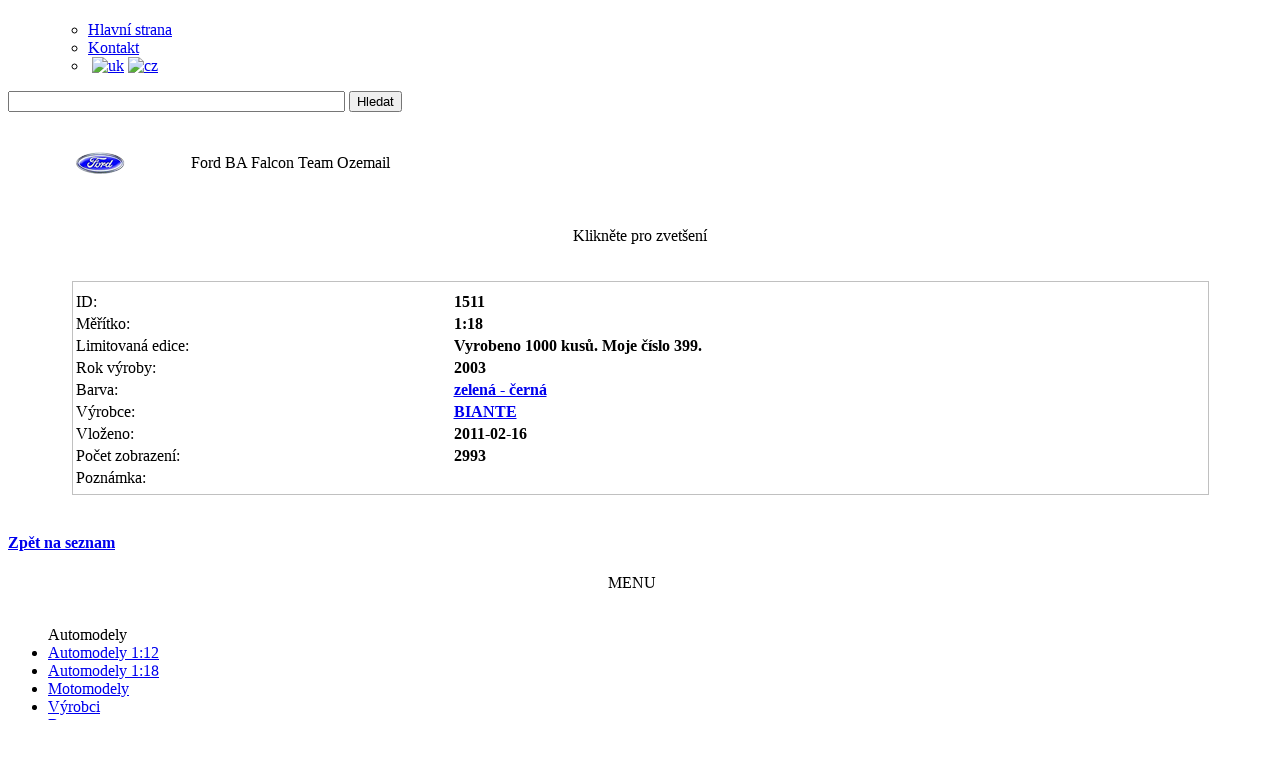

--- FILE ---
content_type: text/html
request_url: http://automodely.com/index.php?page=details&prod=1511
body_size: 2588
content:
<!DOCTYPE html PUBLIC "-//W3C//DTD XHTML 1.0 Transitional//EN"
"http://www.w3.org/TR/xhtml1/DTD/xhtml1-transitional.dtd">
<html xmlns="http://www.w3.org/1999/xhtml">

<head>
<meta http-equiv="content-type" content="text/html; charset=windows-1250">
<meta http-equiv="Expires" content="-1">
<meta name="robots" content="index,follow">
<meta name="description" content="Web sběratele automodelů" />
<meta name="keywords" content="automodel, automodely, automodely.com, modely aut, car model, car models, sbírání kovových modelů, sbírání automodelů, sběratelství" />
<meta name="author" content="E. Wenners / FreeWebshop.org" />
<title>Automodely.com</title>
<link rel="stylesheet" type="text/css" href="templates/default/style.css" />
<link rel="stylesheet" type="text/css" href="addons/lightbox/lightbox.css" media="screen" />
<script type="text/javascript" src="addons/lightbox/prototype.js"></script>
<script type="text/javascript" src="addons/lightbox/scriptaculous.js?load=effects,builder"></script>
<script type="text/javascript" src="addons/lightbox/lightbox.js"></script>

</head>

<body>
<div id="container">

    <div id="head">
		
		<h1></h1>
		
		        
		
		<ul id="nav">
        	       <ul>
<div id="vrchni-menu"><li><a href="index.php?page=main">Hlavní strana</a></li><li><a href="index.php?page=contact">Kontakt</a></li><li>&nbsp;<a href="setlang.php?lang=uk&redirect_to="><img src="templates/default/images/flags/uk.png" alt="uk" /></a>&nbsp;<a href="setlang.php?lang=cz&redirect_to="><img src="templates/default/images/flags/cz.png" alt="cz" /></a></li></ul>		</ul>
        
			<div class="top_head_banner">
			<form action="index.php?page=browse" method="post" id="head-search">

			<div><input class="text" name="searchfor" type="text" value="" size="40"/>
					       <input type="hidden" name="action" value="search">
			 
       <input type="submit" class="button" value="Hledat" />      </div>
			</form>

      </div>
		
	</div>
    
    
    <div id="area">
		
	</div>
    
    
    <div id="main">
	
		<div id="slogan">

			
				<h3></h3>
			
		</div>
		
		<div id="content">
        
       			          
	          <center><table width="90%" class="datatable">
	            
	           <tr><table width="90%"><tr><td width="10%">
	              <img align="left" src="cats/29.png" alt="" /></td><td class="nazev_modelu" width="90%">Ford BA Falcon Team Ozemail                 
                 </td></tr></table></tr>
                 <tr><td width="50%" align="center">
	               
                 
                 <a href="prodgfx/1511_1.jpg" rel="lightbox[am]" title="Ford BA Falcon Team Ozemail"><img  class="borderimg" src="prodgfx/1511_1.jpg" height="213" width="284" alt=""/></a></td><td width="50%" align="center">
                 
                 <a href="prodgfx/1511_2.jpg" rel="lightbox[am]" title="Ford BA Falcon Team Ozemail"><img class="borderimg" src="prodgfx/1511_2.jpg" height="213" width="284" alt=""/></a><br />	               </td></tr><tr><td width=100%><br />Klikněte pro zvet&scaron;ení</td></tr></table></center><br /><br />	                 <table class="borderless" style="text-align:left; border: solid 1px #c0c0c0" align="center" width="90%">
	                  <tr><td class="borderless">
	                     
                         <tr><td>
            
                         <!-- pokud existuje atribut new a na prodej, tak ho ukaz -->
                                       
                                                                           </td></tr>
                         		                     <tr class="tab_licha"><td  width="33%">ID:</td><td  width="66%"><strong>1511 </td></tr>
                         <tr><td>Měřítko:</td><td><strong>1:18 </td></tr>
                         <tr class="tab_licha"><td>Limitovaná edice:</td><td><strong>
                         
                         
                         Vyrobeno 1000 kusů. Moje číslo 399.</td></tr>
                         
                         
                         <tr><td>Rok výroby:</td><td><strong>2003 </td></tr>
                         <tr class="tab_licha"><td>Barva:</td><td><strong><a href="index.php?page=colors_d&group=41">zelená - černá</a></td></tr>
                         <tr><td>Výrobce:</td><td><strong><a href="index.php?page=producers_d&group=52">BIANTE</a></td></tr>
                         <tr class="tab_licha"><td>Vloženo:</td><td><strong>2011-02-16 </td></tr>
                         <tr><td>Počet zobrazení:</td><td><strong>2993 </td></tr>
                         <tr class="tab_licha"><td>Poznámka:</td><td><strong> </td></tr><tr><td></td></tr>
                         	
		                 
		              </td></tr>
		             </table>

	          	          <br />
	          <h4><a href="javascript:history.go(-1)">Zpět na seznam</a></h4>
	                   
          
            
		</div>
        
        <div id="menus_right">

			 <center>MENU&nbsp;&nbsp;&nbsp;&nbsp;</center><br /><ul id="menu"><div id="menu-nadpis">Automodely</div><li><a href="index.php?page=categories&group=2">Automodely 1:12</a></li><li><a href="index.php?page=categories&group=1">Automodely 1:18</a></li><li><a href="index.php?page=categories&group=3">Motomodely</a></li><li><a href="index.php?page=producers">Výrobci</a></li><li><a href="index.php?page=colors">Barvy</a></li><li><a href="index.php?page=rok">Rok výroby</a></li><li><a href="index.php?page=le">Limitovaná edice</a></li><li><a href="index.php?page=novy&action=shownew">Nové modely</a></li><li><a href="index.php?page=browse&action=naprodej">Na prodej [0]</a></li>
<li><a href="index.php?page=galerie">Galerie</a></li><li><a href="index.php?page=search">Hledat</a></li>
<div id="menu-nadpis">Kontakt</div><li><a href="index.php?page=contact">Kontakt</a></li>
<li><a href="index.php?page=gb">Návštěvní kniha</a></li><li><a href="index.php?page=odkazy">Odkazy</a></li><div id="menu-nadpis">Náhodný automodel</div><div id="menu-zobraz"><a href="index.php?page=details&prod=3707"><img src="prodgfx/tn_3707.jpg" border="0" id="menu-obr" alt="Automodely"></a></div><div id="menu-nadpis">Návštěvnost</div><div id="menu-ostatni"><center><script type="text/javascript" src="http://jd.revolvermaps.com/t.js"></script><script type="text/javascript">rmt_ki101('5',150,'3i98ml86tj8','ff0000');</script><br><iframe src="http://www.facebook.com/plugins/likebox.php?href=http%3A%2F%2Fwww.facebook.com%2Fpages%2FAutomodelycom%2F124144440989295&amp;width=150&amp;colorscheme=light&amp;show_faces=true&amp;stream=false&amp;header=true&amp;height=367" scrolling="no" frameborder="0" style="background:#ffffff; border:none; overflow:hidden; width:150px; height:367px;" allowTransparency="false"></iframe></center></div><br><a href="http://www.toplist.cz/" target="_top"><img src="http://toplist.cz/count.asp?id=369045&logo=bc" border="0" alt="TOPlist" width="0" height="0"></a><div id="menu-nadpis">Aktualizováno</div><li><div id="menu-text">2025-12-30</div></li></ul>                           
        </div>
		
		
		
	<div class="spacer"></div>
	</div>
    
   		<div id="footer">
        	<div style="float:left; padding-left:40px;">
				   <br /> Automodely.com &copy;2008-2026&nbsp;&nbsp;<a href="http://www.freewebshop.org"><img src="templates/default/images/poweredby.png" alt="Powered by FreeWebshop.org"  /></a> &nbsp;&nbsp;<a href="http://csscreme.com/" title="csscreme">csscreme</a> & dronix&nbsp;|&nbsp<a href="http://www.pagerank.cz/optimalizace.php?kod=automodely.com">
optimalizace PageRank.cz
</a><br /><br />V databázi je aktuálně 5251 automodelů, z toho 42 v měřítku 1:12 a 5166 v měřítku 1:18. Počet motomodelů: 43        	</div>

</div>

	
</div>
</body>
</html>
